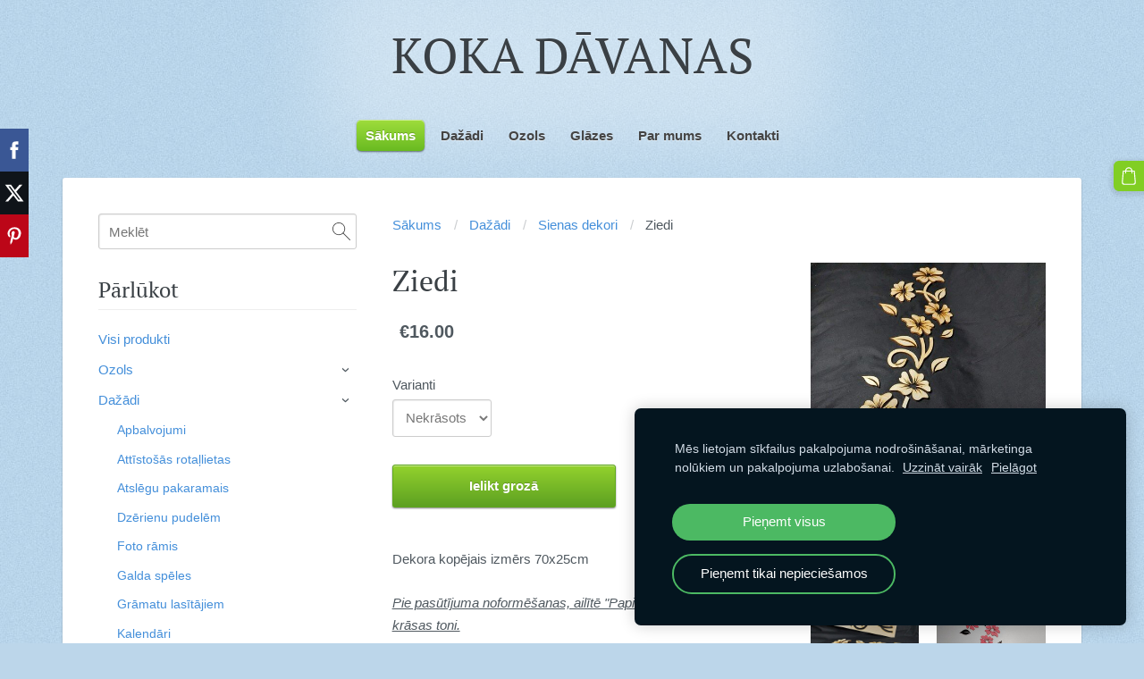

--- FILE ---
content_type: text/css
request_url: https://dss4hwpyv4qfp.cloudfront.net/designs/country/css/editable.css?v=2.574
body_size: 845
content:
/*** editable ***/

body {
    font-family: Arial, Helvetica, sans-serif;
    font-size: 15px;
    color: #4F585F;
}

/* general content areas */

.mz_editable {
    font-family: Arial, Helvetica, sans-serif;
    color: #4F585F;
}

/* hyperlinks */

a, .mz_editable a {
    text-decoration: none;
}

a, .mz_editable a, #bottom a {
    color: #448FDA;
}

a:hover, .mz_editable a:hover, #bottom a:hover {
    color: #2878C8
}

/* bullet list in editable text */

.mz_editable ul li {
    list-style-type: square;
}

/* headings in editable text */

.mz_editable h1, .mz_editable h1.moze-megatitle {
    font-family: 'PT Serif', Georgia, serif;
    font-size: 2rem;
    color: #3A4045;
    font-weight: normal;
}

.moze-megatitle {
    font-size: 2.7rem !important;
}

.mz_editable h2, .sidebox h2 {
    font-family: 'PT Serif', Georgia, serif;
    font-size: 1.6rem;
    color: #3A4045;
    font-weight: normal;
    border-bottom: 1px solid #EEEEEE;

}

.sidebox h2, .gridrow h2 {
    padding-bottom: 6px;
    margin-bottom: 20px;
    margin-top: 30px;
    font-size: 1.5rem;
}

.sidebox h2:first-child {
    margin-top: 0;
}

.mz_editable h3 {
    font-family: 'PT Serif', Georgia, serif;
    font-size: 1.3rem;
    color: #3A4045;
    font-weight: normal;
}

/* image galleries */

ul.moze-gallery li {
    background-color: #B8D4E9
}

/* webforms */

.moze-form input,
.moze-form select,
.moze-form textarea {
    font-family: Arial, Helvetica, sans-serif;
    font-size: 15px;
    margin: 0 0 16px 0;
    border: 1px solid #CCCCCC;
    color: #777777;
    box-shadow: inset 1px 1px 2px -1px rgba(0, 0, 0, 0.2);
    border-radius: 3px;
}

.moze-form textarea {
    width: 90%;
    min-width: 100px;
    max-width: 400px;
}

.moze-form .moze-formbutton {
    font-family: Arial, Helvetica, sans-serif;
    color: #FFFFFF;
    background-color: #81CE24;
    background-image: -webkit-gradient(linear, top, bottom, color-stop(0, #93D22D), color-stop(1, #5DA022));
    background-image: -ms-linear-gradient(top, #93D22D, #5DA022);
    background-image: -o-linear-gradient(top, #93D22D, #5DA022);
    background-image: -moz-linear-gradient(top, #93D22D, #5DA022);
    background-image: -webkit-linear-gradient(top, #93D22D, #5DA022);
    background-image: linear-gradient(to bottom, #93D22D, #5DA022);
    box-shadow: 0px 1px 2px rgba(0, 0, 0, 0.5), inset 0px 1px 0px 0px rgba(255, 255, 255, 0.5);
    text-shadow: 0px -1px 0px rgba(0, 0, 0, 0.2);
    border: 1px solid #5EA71D;
    border-radius: 3px;
    font-weight: bold
}

.moze-button,
.moze-button-large {
    background-color: #81CE24;
    background-image: -webkit-gradient(linear, top, bottom, color-stop(0, #93D22D), color-stop(1, #5DA022));
    background-image: -ms-linear-gradient(top, #93D22D, #5DA022);
    background-image: -o-linear-gradient(top, #93D22D, #5DA022);
    background-image: -moz-linear-gradient(top, #93D22D, #5DA022);
    background-image: -webkit-linear-gradient(top, #93D22D, #5DA022);
    background-image: linear-gradient(to bottom, #93D22D, #5DA022);
    box-shadow: 0px 1px 2px rgba(0, 0, 0, 0.5), inset 0px 1px 0px 0px rgba(255, 255, 255, 0.5);
    text-shadow: 0px -1px 0px rgba(0, 0, 0, 0.2);
    border: 1px solid #5EA71D;
    border-radius: 3px;
    font-weight: bold;
    font-size: 15px;
}

.moze-button:hover,
.moze-button-large:hover,
.moze-formbutton:hover {
    opacity: 0.9;
}

.moze-button-large, .moze-form .moze-formbutton  {
    font-size: 15px;
    padding-top: 12px;
    padding-bottom: 12px;
}

/* Button styles for custom button designs */

.btn-alt {
    text-shadow: none;
}

.moze-button.btn-alt {
    padding-top: 6px;
    padding-bottom: 6px;
}

.moze-button-large.btn-white {
    text-shadow: none;
    padding-top: 13px;
    padding-bottom: 13px;
}

/* Button colors for custom button designs */

.moze-button-large.btn-white,
.moze-button.btn-alt,
.moze-button-large.btn-alt,
.moze-button-large.btn-white:hover,
.moze-button.btn-alt:hover,
.moze-button-large.btn-alt:hover {
    color: #5EA71D;
}

.moze-button-large.btn-alt-light {
    border-color: #81CE24;
}
